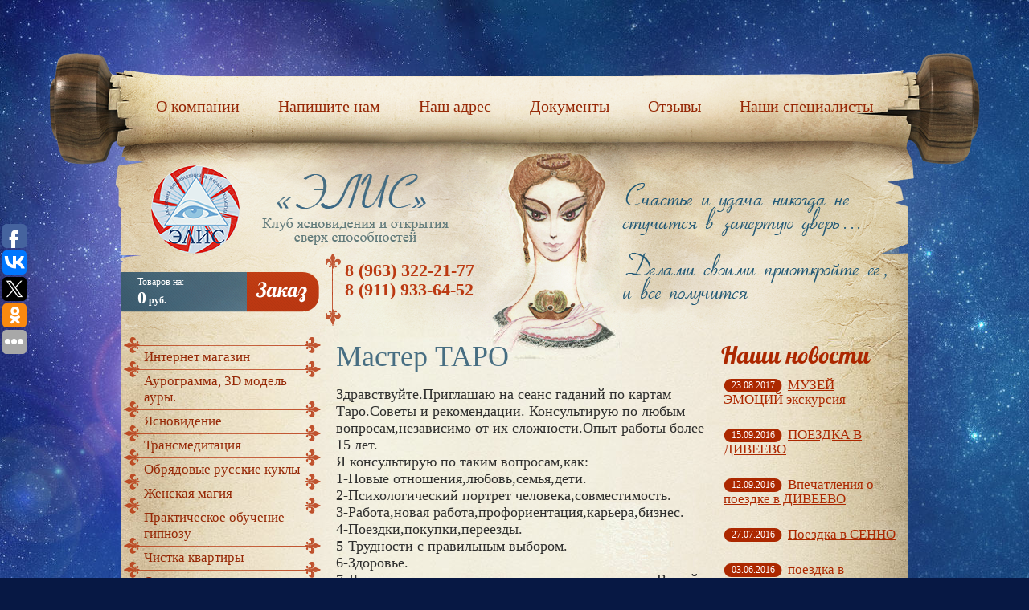

--- FILE ---
content_type: text/html; charset=utf-8
request_url: http://xn----btbbifasc4begupk2r.xn--p1ai/master-taro
body_size: 13989
content:
<!doctype html>
<!--[if lt IE 7]> <html class="no-js lt-ie9 lt-ie8 lt-ie7" lang="en"> <![endif]-->
<!--[if IE 7]>    <html class="no-js lt-ie9 lt-ie8" lang="en"> <![endif]-->
<!--[if IE 8]>    <html class="no-js lt-ie9" lang="en"> <![endif]-->
<!--[if gt IE 8]><!--> 
<html class="no-js" lang="en"> <!--<![endif]--><head>
<meta name="robots" content="all"/>
<meta http-equiv="Content-Type" content="text/html; charset=UTF-8" />
<meta name="description" content="Мастер ТАРО, обучение таро, ТАРО обучение, научиться ТАРО" />
<meta name="keywords" content="Мастер ТАРО, таро, обучение таро, карты таро обучение, обучение гаданию, школа таро обучение, таро обучение дистанционное,  таро, гадание таро, научиться гадать на ТАРО" />
<meta name="SKYPE_TOOLBAR" content="SKYPE_TOOLBAR_PARSER_COMPATIBLE" />
<title>Мастер ТАРО</title>
<link href="/t/v3/images/styles.css" rel="stylesheet" type="text/css" />
<script type="text/javascript" src="/t/v3/images/jquery-1.6.4.js"></script>

            <!-- 46b9544ffa2e5e73c3c971fe2ede35a5 -->
            <script src='/shared/s3/js/lang/ru.js'></script>
            <script src='/shared/s3/js/common.min.js'></script>
        <link rel='stylesheet' type='text/css' href='/shared/s3/css/calendar.css' /><link rel='stylesheet' type='text/css' href='/shared/highslide-4.1.13/highslide.min.css'/>
<script type='text/javascript' src='/shared/highslide-4.1.13/highslide.packed.js'></script>
<script type='text/javascript'>
hs.graphicsDir = '/shared/highslide-4.1.13/graphics/';
hs.outlineType = null;
hs.showCredits = false;
hs.lang={cssDirection:'ltr',loadingText:'Загрузка...',loadingTitle:'Кликните чтобы отменить',focusTitle:'Нажмите чтобы перенести вперёд',fullExpandTitle:'Увеличить',fullExpandText:'Полноэкранный',previousText:'Предыдущий',previousTitle:'Назад (стрелка влево)',nextText:'Далее',nextTitle:'Далее (стрелка вправо)',moveTitle:'Передвинуть',moveText:'Передвинуть',closeText:'Закрыть',closeTitle:'Закрыть (Esc)',resizeTitle:'Восстановить размер',playText:'Слайд-шоу',playTitle:'Слайд-шоу (пробел)',pauseText:'Пауза',pauseTitle:'Приостановить слайд-шоу (пробел)',number:'Изображение %1/%2',restoreTitle:'Нажмите чтобы посмотреть картинку, используйте мышь для перетаскивания. Используйте клавиши вперёд и назад'};</script>

<script src="/t/v3/images/modernizr-2.5.3.min.js"></script>

<script type="text/javascript"  src="/t/v3/images/no_cookies.js"></script>
<script type="text/javascript" src="/shared/s3/js/shop_pack_3.js"></script>
<script type="text/javascript" src="/t/v3/images/shop_easing.js"></script>


<link href="/t/v3/images/styles_shop.css" rel="stylesheet"  type="text/css" />



<script type="text/javascript">    
    hs.captionId   = 'the-caption';
    hs.outlineType = 'rounded-white';
    widgets.addOnloadEvent(function() {
        hs.preloadImages(5);
    });
</script>

</head>

<body>
<header class="site-header">
	<div class="site-header-in">
        <div class="site-logo"><a href="http://xn----btbbifasc4begupk2r.xn--p1ai"><img src="/t/v3/images/logo.png" alt="" /></a></div>
        <div class="site-logo2"><a href="http://xn----btbbifasc4begupk2r.xn--p1ai"><img src="/t/v3/images/logo2.png" alt="" /></a></div>
        <div class="site-slogan"><img src="/t/v3/images/slogan.png" alt="" /></div>
        <div class="phone">
        <p>8 (963) 322-21-77<br />
8 (911) 933-64-52</p>
        </div>
        <div id="cart">
        	<div class="zak"><a href="/magazin/cart"><img src="/t/v3/images/cart-a.png" alt=""></a></div>
            <div class="tov">Товаров на:</div>
            <div class="sum"><span id="cart_total">0</span> руб.</div>
            <div class="added-to-cart" id="shop-added">Добавлено в корзину</div>
        </div>
                <nav>
        	<ul class="menu-top">
            <li><a href="/" ><span>О компании</span></a></li><li><a href="/mailus" ><span>Напишите нам</span></a></li><li><a href="/address" ><span>Наш адрес</span></a></li><li><a href="/dokumenty" ><span>Документы</span></a></li><li><a href="/otzyvy" ><span>Отзывы</span></a></li><li><a href="/nashi-specialisty" ><span>Наши специалисты</span></a></li>            </ul>
        </nav>
            </div>
</header>
<div class="site-wrap">
	<div class="site-wrap-in">
    	<div class="site-wrap-in2">
            <div class="mainclear">
                <div class="maincontent">
                    <div class="bodycontent">
                        <h1>Мастер ТАРО</h1>
<div class="im_msg_text">Здравствуйте.Приглашаю на сеанс гаданий по картам Таро.Советы и рекомендации. Консультирую по любым вопросам,независимо от их сложности.Опыт работы более 15 лет.&nbsp;<br />Я консультирую по таким вопросам,как:&nbsp;<br />1-Новые отношения,любовь,семья,дети.&nbsp;<br />2-Психологический портрет человека,совместимость.&nbsp;<br />3-Работа,новая работа,профориентация,карьера,бизнес.&nbsp;<br />4-Поездки,покупки,переезды.&nbsp;<br />5-Трудности с правильным выбором.&nbsp;<br />6-Здоровье.&nbsp;<br />7-Диагностика магического вмешательства против Вашей воли.&nbsp;<br />8-Диагностика ауры и коррекция биополя.&nbsp;<br />9-Поиск пропавших людей.&nbsp;<br />Если Вы не увидели свой вопрос в этом списке, Вы можете задать мне его по телефону..&nbsp;<br />Для желающих научиться предсказывать самостоятельно-обучаю. Индивидуально или в малых группах(3-5 человек). Очно и дистанционно по скайпу,если нет возможности приехать.&nbsp;<br />Мира Вам и Вашему дому.</div>
<div class="wall_module" id="im_msg_media7586">
<div class="page_post_sized_thumbs  clear_fix"><a class="page_post_thumb_wrap  page_post_thumb_last_column page_post_thumb_last_row"><img class="page_post_thumb_sized_photo" height="300" src="https://pp.vk.me/c629108/v629108396/1575e/qqrGGINsmZQ.jpg" width="199" /></a></div>
</div>
<div class="im_msg_text"></div>
<p>&nbsp;</p>
<p lang="ru-RU"><span style="font-size: 11pt; font-family: arial,helvetica,sans-serif;">Мои способности имеют глубокие родовые корни, это</span></p>
<p lang="ru-RU"><span style="font-size: 11pt; font-family: arial,helvetica,sans-serif;">способности предсказания, исцеление молитвами, травами, наложением рук . В наше уникальное переходное время в новую Эпоху -Эру Водолея, недостаточно обладать только родовыми знаниями и способностями. Необходимо изучать новые прогрессивные системы знаний, Водолей любит все новое и прогресивное, нельзя в этом останавливаться! Изучать дополнительные смежные системы, потому что сейчас время Синтеза. Каждый процесс изучать, расстривать с разных сторон, разных систем, синтезировать имеющиеся навыки и действовать эффективно, быстро, многогранно, параллельно работая в разных плоскостях . Быть в полном смысле этого слова Мастером своего дела.</span></p>
<p lang="ru-RU"><span style="font-size: 11pt; font-family: arial,helvetica,sans-serif;">Нет предела Духовному Самосовершенствованию, это захватывающий творческий процесс!</span></p>
<p lang="ru-RU"><span style="font-size: 11pt; font-family: arial,helvetica,sans-serif;">Огромное внутреннее желание познать и раскрыть себя научиться управлять собой и своими способностями, стать профессионалом в своем деле, чтобы помогать людям, направили меня в разные духовные школы и к людям, достигшим мастерства в Духовной сфере.</span></p>
<p lang="ru-RU"><span style="font-size: 11pt; font-family: arial,helvetica,sans-serif;">&nbsp;</span></p>
<p lang="ru-RU"><span style="font-size: 11pt; font-family: arial,helvetica,sans-serif;"><strong>С 1989-1992год</strong> Обучалась Астрологии в школе Глобы П.П.</span></p>
<p lang="ru-RU"><span style="font-size: 11pt; font-family: arial,helvetica,sans-serif;">Парапсихологии, Режиму Контактера, Бионергетическому Целительству в Школе &laquo; Возрождение&raquo;</span></p>
<p lang="ru-RU"><span style="font-size: 11pt; font-family: arial,helvetica,sans-serif;"><strong>С 1993-1997год</strong> 4 ступени Рейки (4-я ступень Мастер Рейки) у Итальянских преподавателей</span></p>
<p lang="ru-RU"><span style="font-size: 11pt; font-family: arial,helvetica,sans-serif;">Обучалась в Индии Йоге и Тантре в Ашрамах Шри Ауробиндо и Ошо.</span></p>
<p lang="ru-RU"><span style="font-size: 11pt; font-family: arial,helvetica,sans-serif;">Экстрасенсорике и целительству у Джуны</span></p>
<p lang="ru-RU"><span style="font-size: 11pt; font-family: arial,helvetica,sans-serif;">Методам Самоисцеления у доктора Норбекова</span></p>
<p lang="ru-RU"><span style="font-size: 11pt; font-family: arial,helvetica,sans-serif;">Работа с кармой у Лазарева С.Н.</span></p>
<p lang="ru-RU"><span style="font-size: 11pt; font-family: arial,helvetica,sans-serif;">Таро, Магия Таро в школе &laquo;Атлантида&raquo; у Моносова Б.М.</span></p>
<p lang="ru-RU"><span style="font-size: 11pt; font-family: arial,helvetica,sans-serif;"><strong>2004 год</strong> Диплом Высшей Школы Классической Астрологии Специальность:</span></p>
<p lang="ru-RU"><span style="font-size: 11pt; font-family: arial,helvetica,sans-serif;">Астролог -Консультант, Преподаватель Астрологии</span></p>
<p lang="ru-RU"><span style="font-size: 11pt; font-family: arial,helvetica,sans-serif;"><strong>2006 год</strong> Сертификат Международной Академии Коучинга г. Москва</span></p>
<p lang="ru-RU"><span style="font-size: 11pt; font-family: arial,helvetica,sans-serif;">Инструктор - Преподаватель Алтайско &mdash; Тибетского метода йога-терапии : Йога -психотерапия - как техника омоложения.</span></p>
<p lang="ru-RU"><span style="font-size: 11pt; font-family: arial,helvetica,sans-serif;">Метод самоаутентичности. Хатха-Йога для коррекции позвоночника. Йога-данс терапия. Алтайская Йога. Даосская йога. Йога - Массаж.</span></p>
<p lang="ru-RU"><span style="font-size: 11pt; font-family: arial,helvetica,sans-serif;"><strong>С 1997года</strong> и по настоящее время продолжаю свое духовное совершенствование, работу с людьми и встречи с уникальными людьми нашей планеты!</span></p>
<p lang="ru-RU"><span style="font-size: 11pt; font-family: arial,helvetica,sans-serif;"><strong>2010 - 2012 год</strong> Сертификаты, выданные Аттестованным Преподавателем РАМН (Российская Ассоциация Народной Медицины), единственная с 1990 года официальная организация, проводящая проверку способностей целителей , экстрасенсов и т.д., обучение, повышение квалификации, выдачу сертификатов.</span></p>
<p lang="ru-RU"><span style="font-size: 11pt; font-family: arial,helvetica,sans-serif;">Сертификат Биоэнергетическое Целительство</span></p>
<p lang="ru-RU"><span style="font-size: 11pt; font-family: arial,helvetica,sans-serif;">Сертификат Ясновидение</span></p>
<p lang="ru-RU"><span style="font-size: 11pt; font-family: arial,helvetica,sans-serif;">Сертификат Магистр Таро</span></p>
<p lang="ru-RU"><span style="font-size: 11pt; font-family: arial,helvetica,sans-serif;">Сертификат Мастер Рейки (Линия Микао Усуи)</span></p>
<p lang="ru-RU"><span style="font-size: 11pt; font-family: arial,helvetica,sans-serif;">Сертификат Магия Атлантов (Работа с энергией Стихий)</span></p>
<p lang="ru-RU"><span style="font-size: 11pt; font-family: arial,helvetica,sans-serif;">&nbsp;</span></p>
<p lang="ru-RU"><span style="font-size: 11pt; font-family: arial,helvetica,sans-serif;"><strong>С 1997года - по настоящее время</strong> </span></p>
<p lang="ru-RU"><span style="font-size: 11pt; font-family: arial,helvetica,sans-serif;">Как Астролог, Нумеролог, Мастер Таро, Мастер Рейки, Парапсихолог и Ясновидящая занимаюсь:</span></p>
<p lang="ru-RU"><span style="font-size: 11pt; font-family: arial,helvetica,sans-serif;">&nbsp;</span></p>
<p lang="ru-RU"><span style="font-size: 11pt; font-family: arial,helvetica,sans-serif;">* Консультированием , диагностикой проблем и ситуаций, </span></p>
<p lang="ru-RU"><span style="font-size: 11pt; font-family: arial,helvetica,sans-serif;">* Прогнозированием в сфере личных и деловых взаимоотношений, развития бизнеса, раскрытия талантов и способностей ,здоровья.</span></p>
<p lang="ru-RU"><span style="font-size: 11pt; font-family: arial,helvetica,sans-serif;">* Составляю таро-астрологические-нумерологические индивидуальные прогнозы на год и др.временные периоды на все сферы жизни, в том числе в карьере, бизнесе.</span></p>
<p lang="ru-RU"><span style="font-size: 11pt; font-family: arial,helvetica,sans-serif;">&nbsp;</span></p>
<p lang="ru-RU"><span style="font-size: 11pt; font-family: arial,helvetica,sans-serif;">* При необходимости и с вашего согласия, провожу сеансы Рейки, Биоэнергетического Целительства, снимаю негативные воздействия с человека и/или ситуаций, создаю позитивные настрой и программы на будущее. Снятие негативных воздействий останавливает развитие болезней на физическом плане и/или способствует более скорому выздоровлению.</span></p>
<ul>
<li>
<p lang="ru-RU"><span style="font-size: 11pt; font-family: arial,helvetica,sans-serif;">Создаю Амулеты и Талисманы для защиты и помощи в &laquo;вашем вопросе&raquo;.</span></p>
</li>
</ul>
<p lang="ru-RU"><span style="font-size: 11pt; font-family: arial,helvetica,sans-serif;">*Веду Семинары и Обучение </span></p>
<p lang="ru-RU"><span style="font-size: 11pt; font-family: arial,helvetica,sans-serif;">Успешно окончившие обучение получают сертификат за подписью Аттестованного Преподавателя РАНМ</span></p>
<p lang="ru-RU"><span style="font-size: 11pt; font-family: arial,helvetica,sans-serif;">**Для Женщин - Женское Магическое Обаяние </span></p>
<p lang="ru-RU"><span style="font-size: 11pt; font-family: arial,helvetica,sans-serif;">Практики: Очарование Глаз Изиды, Туман Омоложения, Поцелуй Богов, Яблоко Обольщения, Плетка Фрейи- Властительница Чувств.</span></p>
<p lang="ru-RU"><span style="font-size: 11pt; font-family: arial,helvetica,sans-serif;">(Занятия дают снятие блоков и страхов, обучение правильной работе со своей сексуальной энергией, что решает многие проблемы от болезней женской сферы до правильного притяжения и выбора партнера или гармонизации отношений с уже имеющимся партнером)</span></p>
<p lang="ru-RU"><span style="font-size: 11pt; font-family: arial,helvetica,sans-serif;">** Обучение Ясновидению</span></p>
<p lang="ru-RU"><span style="font-size: 11pt; font-family: arial,helvetica,sans-serif;">** Диагностика и Предсказание на Хуваанак (на 41 камне)</span></p>
<p lang="ru-RU"><span style="font-size: 11pt; font-family: arial,helvetica,sans-serif;">**Консультирование и Диагностика с помощью Карт Таро.</span></p>
<p lang="ru-RU"><span style="font-size: 11pt; font-family: arial,helvetica,sans-serif;">** Рейки , Биоэнергетическое Целительство .</span></p>
<p lang="ru-RU"><span style="font-size: 11pt; font-family: arial,helvetica,sans-serif;">** Как работать с Ангелами, </span></p>
<p lang="ru-RU"><span style="font-size: 11pt; font-family: arial,helvetica,sans-serif;">** Психоэнергетические методы саморегуляции и защиты</span></p>
<p lang="ru-RU"><span style="font-size: 11pt; font-family: arial,helvetica,sans-serif;">**По Раскрытию ваших способностей и их безопасному применению в жизни во благо себе и окружающим людям</span></p>
<p lang="ru-RU"><span style="font-size: 11pt; font-family: arial,helvetica,sans-serif;">** Тантрическому (Эротическому) массажу персонально и для пар.</span></p>
<p lang="ru-RU"><span style="font-size: 11pt; font-family: arial,helvetica,sans-serif;">** Бизнес-Магия . Правильное создание Намерений(Желаний) и воплощение их в реальность</span></p>
<p lang="ru-RU"><span style="font-size: 11pt; font-family: arial,helvetica,sans-serif;">** Астрологии</span></p>
<p lang="ru-RU"><span style="font-size: 11pt; font-family: arial,helvetica,sans-serif;">**Различным (по выбору) энергетическим массажам: Стопа Будды, Кисточковый, Императорский, Атистрессовый, 4 стихий и другие.</span></p>
<p lang="ru-RU"><span style="font-size: 11pt; font-family: arial,helvetica,sans-serif;">** Семинары на различные темы на &laquo;Местах Силы&raquo; таких как Египет, Индия, Алтай и др.</span></p>
<p lang="ru-RU"><span style="font-size: 11pt; font-family: arial,helvetica,sans-serif;">** Алтайско- Тибетский Метод Йога - Терапии . </span></p>
<p lang="ru-RU"><span style="font-size: 11pt; font-family: arial,helvetica,sans-serif;">** Магия Атлантов (Работа с энергиями Стихий)</span></p>
<p lang="ru-RU"><span style="font-size: 11pt; font-family: arial,helvetica,sans-serif;">Обучение в группах и индивидуальное.</span></p>


</div>
                </div>
                <aside class="aside-left">
                	                    <nav>
                    	<ul class="menu-left">
                                                                                                            <li><a href="/magazin" >Интернет магазин</a>
                                                                                                                                                                                </li>
                                                                                                                                                        <li><a href="/aurogramma" >Аурограмма, 3D модель ауры.</a>
                                                                                                                                                                                </li>
                                                                                                                                                        <li><a href="/yasnovidenie" >Ясновидение</a>
                                                                                                                                                                                </li>
                                                                                                                                                        <li><a href="/tetta-meditaciya" >Трансмедитация</a>
                                                                                                                                                                                </li>
                                                                                                                                                        <li><a href="/obryadovye-russkie-kukly" >Обрядовые русские куклы</a>
                                                                                                                                                                                </li>
                                                                                                                                                        <li><a href="/zhenskaya-magiya" >Женская магия</a>
                                                                                                                                                                                </li>
                                                                                                                                                        <li><a href="/prakticheskoe-obuchenie-gipnozu" >Практическое обучение гипнозу</a>
                                                                                                                                                                                </li>
                                                                                                                                                        <li><a href="/chistka-kvartiry1" >Чистка квартиры</a>
                                                                                                                                                                                </li>
                                                                                                                                                        <li><a href="/ognennye-energii" >Огненные энергии</a>
                                                                                                                                                                                </li>
                                                                                                                                                        <li><a href="/ozdorovlenie-piyavkami.-starorusski" >Оздоровление пиявками. Старорусский метод.</a>
                                                                                                                                                                                </li>
                                                                                                                                                        <li><a href="/kursy-razvitiya-ezotericheskih-spos" >Развитие сверх-способностей</a>
                                                                                                                                                                                </li>
                                                                                                                                                        <li><a href="/kursy-massazha" >Курсы массажа</a>
                                                                                                                                                                                </li>
                                                                                                                                                        <li><a href="/kosmoenergeticheskoe-yasnovidenie" >Космоэнергетическое ясновидение</a>
                                                                                                                                                                                </li>
                                                                                                                                                        <li><a href="/upravlenie-snovideniyami." >Управление сновидениями.</a>
                                                                                                                                                                                </li>
                                                                                                                                                        <li><a href="/art-terapiya" >Арт-терапия</a>
                                                                                                                                                                                </li>
                                                                                                                                                        <li><a href="/vyezdnye-seminary" >Выездные семинары</a>
                                                                                                                                                                                </li>
                                                                                                                                                        <li><a href="/taro.-konsultaciya" >Таро. Консультация</a>
                                                                                                                                                                                <ul>
                                                                                                                    <li><a href="/vvodnyy-urok-po-programme-taro-ery" >Вводный Урок по программе "ТАРО"</a>
                                                                                                                                                                                </li>
                                                                                                                                                        <li><a href="/programma-obuchayuschego-sertifikac" >Программа обучающего сертификационного курса "ТАРО"</a>
                                                                                                                                                                                </li>
                                                                                                                                                        <li><a href="/vidy-konsultacii--s-pomoschyu-kart-" >Виды консультации  с помощью карт  ТАРО</a>
                                                                                                                                                                                </li>
                                                                                                                                                        <li><a href="/master-taro" >Мастер ТАРО</a>
                                                                                                                                                                                </li>
                                                                            </ul></li>
                                                                                                                                                        <li><a href="/krug-reyki" >Круг Рейки</a>
                                                                                                                                                                                </li>
                                                                                                                                                        <li><a href="/astrologiya.-konsultaciya-i-obuchen" >Астрология. Консультация и обучение. Индивидуальный гороскоп.</a>
                                                                                                                                                                                </li>
                                                                                                                                                        <li><a href="/stati" >Статьи</a>
                                                                                                                                                                                </li>
                                                                                                                                                        <li><a href="/stati-i-materialy" >Статьи, практический материал.</a>
                                                                                                                                                                                </li>
                                                                                                                                                        <li><a href="/meditacii" >Трансмедитация для женщины</a>
                                                                                                                                                                                </li>
                                                                                                                                                        <li><a href="/energiya-lemuriycev" >Энергии лемурийцев</a>
                                                                                                                                                                                </li>
                                                                                                                                                        <li><a href="/energii-atlantov" >Энергии атлантов</a>
                                                                                                                                                                                </li>
                                                                                                                                                        <li><a href="/forma" >Форма</a>
                                                                                                                                                                                </li>
                                                                                                                                                        <li><a href="/otlivka-voskom" >Отливка воском</a>
                                                                                                                                                                                </li>
                                                                                                                                                        <li><a href="/obuchenie-1" >ОБУЧЕНИЕ</a>
                                                                                                                                                                                </li>
                                                                                                                                                        <li><a href="/svechnaya-magia" >Свечная магия</a>
                                                                                                                                                                                </li>
                                                                                                                                                        <li><a href="/otchitka-roda" >Отчитка РОДА</a>
                                                                                                                                                                                </li>
                                                                                                                                                        <li><a href="/ekstrosensorika" >Экстросенсорика</a>
                                                                                                                                                                                </li>
                                                                                                                                                        <li><a href="/obucheniye-ekstrosensorike-1" >Обучение экстросенсорике</a>
                                                                                                                                                                                </li>
                                                                                                                                                        <li><a href="/yasnovideniye" >ясновидение</a>
                                                                                                                                                                                </li>
                                                                                                                                                        <li><a href="/silovyye-zashchity" >силовые защиты</a>
                                                                                                                                                                                </li>
                                                                                                                                                        <li><a href="/silovyye-zashchity-bolshe-energii-silneye-zashchitnaya-stena" >Силовые защиты. Больше энергии – сильнее защитная стена</a>
                                                                                                                                                                                </li>
                                                                                                                                                        <li><a href="/bioenergetika" >биоэнергетика</a>
                                                                                                         </li></ul>
                                             </nav>
                                                            <nav>
                    	<ul class="shop-folders">
                                                                                                            <li><a href="/magazin/folder/1086988001"><span>МАГИЧЕСКИЕ СВЕЧИ</span></a>
                                                                                                                                                                        </li>
                                                                                                                                                <li><a href="/magazin/folder/1086988201"><span>Обрядовые русские куклы</span></a>
                                                                                                                                                                        </li>
                                                                                                                                                <li><a href="/magazin/folder/audiomeditatsii"><span>Аудиомедитации</span></a>
                                                                                                         </li></ul>
                                             </nav>
                                                                                <article>
                    	<h2 class="edit-block-title">Акции</h2>
                        <div class="edit-block-body">
                        <p><em><span style="font-family: arial,helvetica,sans-serif;"><strong><span style="font-size: 12pt;">Скидка на обучение Ясновидению всю зиму, на все ступени!</span></strong></span></em></p>

<p><em><span style="font-family: arial,helvetica,sans-serif;"><strong><span style="font-size: 12pt;">Скидка&nbsp; на Аурограмму 30% ежегодно с 1 по31 декабря!!!</span></strong></span></em></p>

<p><em><span style="font-family: arial,helvetica,sans-serif;"><strong><span style="font-size: 12pt;">Медитации по средам, пробное занятие со скидкой 50%, звоните!</span></strong></span></em></p>
                        </div>
                    </article>
                                        <article>
                    	<h2 class="edit-block-title">Мастер-классы</h2>
                        <div class="edit-block-body">
                        <p><span style="font-family: arial,helvetica,sans-serif;"><em><span style="font-size: 12pt;">1. Приглашаем всех желающих приобрести магические свечи, свечи из пчелного воска, рунные&nbsp; и травяные свечи. Каждая свеча запрограмированна на решение ваших проблем и очищение. Спросите у консультанта, как магическая свеча&nbsp; подойдет Вам. Свечи отливаем сами, с соблюдение всех правил огненой магии!</span></em></span></p>

<p><span style="font-family: arial,helvetica,sans-serif;"><em><span style="font-size: 12pt;">2. Приглашаем всех желающих на семинар <strong>&quot;Биоэнергетика&quot;</strong>. Разные способы энергетической защиты, самоочищение. Основы медитации и целительства.</span></em></span></p>

<p><span style="font-family: arial,helvetica,sans-serif;"><em><span style="font-size: 12pt;">3. Приглашаем всех желающих на семинар <strong>&quot;Женское магическое обаяние&quot;.</strong> Пробудить в себе женскую энергию, овладеть секретами красоты и молодости!</span></em></span></p>

<p><span style="font-family: arial,helvetica,sans-serif;"><em><span style="font-size: 12pt;">4. Ждем Вас на&nbsp; еженедельных медитатитивных занятиях. Как результат &ndash; психологическая помощь, гармонизация внутренего состояния человека, управления своим телом через медитацию, конкретные советы по решению проблемы, раскрытие творческих способностей и активного воображения, творческий процесс снижает напряжение, ведущее к неврозу. А также увидеть все это в изображении 3D модели Вашего энергоинформационного поля.</span></em></span></p>
                        </div>
                    </article>
                                                        </aside>
                <aside class="aside-right">
                	                    <section class="news-body">
                    <h2 class="news-name">Наши новости</h2>
                                                <article class="news-wrap">
                        <time class="news-date" datetime="2017-08-23 21:28:51">23.08.2017</time>
                        <h3 class="news-title"><a href="/news/news_post/muzey-emotsiy-ekskursiya">МУЗЕЙ ЭМОЦИЙ экскурсия</a></h3>
                        <div class="news-note"></div>
                        </article>
                                                <article class="news-wrap">
                        <time class="news-date" datetime="2016-09-15 05:08:00">15.09.2016</time>
                        <h3 class="news-title"><a href="/news/news_post/poyezdka-v-diveyevo">ПОЕЗДКА В ДИВЕЕВО</a></h3>
                        <div class="news-note"></div>
                        </article>
                                                <article class="news-wrap">
                        <time class="news-date" datetime="2016-09-12 02:22:00">12.09.2016</time>
                        <h3 class="news-title"><a href="/news/news_post/vpechatleniya-o-poyezdke-v-diveyevo">Впечатления о поездке в ДИВЕЕВО</a></h3>
                        <div class="news-note"></div>
                        </article>
                                                <article class="news-wrap">
                        <time class="news-date" datetime="2016-07-27 10:08:00">27.07.2016</time>
                        <h3 class="news-title"><a href="/news/news_post/poyezdka-v-senno">Поездка в СЕННО</a></h3>
                        <div class="news-note"></div>
                        </article>
                                                <article class="news-wrap">
                        <time class="news-date" datetime="2016-06-03 16:05:00">03.06.2016</time>
                        <h3 class="news-title"><a href="/news/news_post/poyezdka-v-tikhvin-21-maya-2016g-1">поездка в ТИХВИН 21 мая 2016г.</a></h3>
                        <div class="news-note"></div>
                        </article>
                                            </section>
                                        <div class="link-right"><a href="/stati">Статьи</a></div>
                                        <div class="vote-tit">Опрос</div>
                    <div class="vote-text">
                    

<div style="padding:0 0 6px; color:#302d27;">Для чего Вы хотите обучиться ясновидению?</div>


<form action="/master-taro" method="post">

<input type="hidden" name="return" value="1">
<input type="hidden" name="vote_id" value="630401">
<input style="display:none;" type="text" name="text" value="">
<input name="answer[]" type="radio" value="2529601"> Любопытство<br>
<input name="answer[]" type="radio" value="2529801"> Хочу развить  способности<br>
<input name="answer[]" type="radio" value="2530001"> Я не знаю что такое ясновидение<br>
<div style="padding:16px 0 4px;">
Другой вариант ответа?
</div>
<input name="alt_answer" type="text" size="15" value="" class="vote-pole"><br>
<input type="submit" value="" class="vote-but">

<re-captcha data-captcha="recaptcha"
     data-name="captcha"
     data-sitekey="6LcOAacUAAAAAI2fjf6MiiAA8fkOjVmO6-kZYs8S"
     data-lang="ru"
     data-rsize="invisible"
     data-type="image"
     data-theme="light"></re-captcha></form>



                    </div>
                                        <div class="informer"><script type="text/javascript" src="//vk.com/js/api/openapi.js?121"></script>

<!-- VK Widget -->
<div id="vk_groups"></div>
<script type="text/javascript">
VK.Widgets.Group("vk_groups", {mode: 0, width: "210", height: "350", color1: 'FEFFFC', color2: '2B587A', color3: 'C50808'}, 18360088);
</script>
www.el-dent.ru</div>
                    <div class="clock1">
                    <object height="150" width="150" codebase="http://download.macromedia.com/pub/shockwave/cabs/flash/swflash.cab#version=6,0,40,0" classid="clsid:d27cdb6e-ae6d-11cf-96b8-444553540000">
<param name="wmode" value="transparent" />
<param name="src" value="http://flashbase.oml.ru/f/clock_7.swf" /><embed height="150" width="150" src="http://flashbase.oml.ru/f/clock_7.swf" wmode="transparent" type="application/x-shockwave-flash"></embed>
</object>
                    </div>
                </aside>
            </div>
        </div>
	</div>
</div>
<div class="clear"></div>
<footer class="site-footer">
    <div class="site-footer-in">
    	    	<ul class="menu-bottom"> 
        <li><a href="/" >О компании</a></li><li><a href="/mailus" >Напишите нам</a></li><li><a href="/address" >Наш адрес</a></li><li><a href="/dokumenty" >Документы</a></li><li><a href="/otzyvy" >Отзывы</a></li><li><a href="/nashi-specialisty" >Наши специалисты</a></li>        </ul>
                <div class="site-copyright">
        <div class="site-name-bottom">
        Copyright &copy; 2012 - 2026 Иванова Елена Николаевна
        </div>
        <span style='font-size:14px;' class='copyright'><!--noindex--><span style="text-decoration:underline; cursor: pointer;" onclick="javascript:window.open('https://megagr'+'oup.ru/?utm_referrer='+location.hostname)" class="copyright">Разработка сайтов Мегагрупп</span><!--/noindex--></span>
        </div>
        <div class="site-counters"><!-- Yandex.Metrika informer --> <a href="https://metrika.yandex.ru/stat/?id=37751490&amp;from=informer" target="_blank" rel="nofollow"><img src="https://informer.yandex.ru/informer/37751490/3_1_FFFFFFFF_EFEFEFFF_0_pageviews" style="width:88px; height:31px; border:0;" alt="Яндекс.Метрика" title="Яндекс.Метрика: данные за сегодня (просмотры, визиты и уникальные посетители)" onclick="try{Ya.Metrika.informer({i:this,id:37751490,lang:'ru'});return false}catch(e){}" /></a> <!-- /Yandex.Metrika informer --> <!-- Yandex.Metrika counter --> 
<script type="text/javascript"> (function (d, w, c) { (w[c] = w[c] || []).push(function() { try { w.yaCounter37751490 = new Ya.Metrika({ id:37751490, clickmap:true, trackLinks:true, accurateTrackBounce:true, webvisor:true, trackHash:true }); } catch(e) { } }); var n = d.getElementsByTagName("script")[0], s = d.createElement("script"), f = function () { n.parentNode.insertBefore(s, n); }; s.type = "text/javascript"; s.async = true; s.src = "https://mc.yandex.ru/metrika/watch.js"; if (w.opera == "[object Opera]") { d.addEventListener("DOMContentLoaded", f, false); } else { f(); } })(document, window, "yandex_metrika_callbacks"); </script> <noscript><div><img src="https://mc.yandex.ru/watch/37751490" style="position:absolute; left:-9999px;" alt="" /></div></noscript> <!-- /Yandex.Metrika counter --><!--LiveInternet counter--><script type="text/javascript"><!--
document.write("<a href='http://www.liveinternet.ru/click' "+
"target=_blank><img src='//counter.yadro.ru/hit?t57.3;r"+
escape(document.referrer)+((typeof(screen)=="undefined")?"":
";s"+screen.width+"*"+screen.height+"*"+(screen.colorDepth?
screen.colorDepth:screen.pixelDepth))+";u"+escape(document.URL)+
";"+Math.random()+
"' alt='' title='LiveInternet' "+
"border='0' width='88' height='31'><\/a>")
//--></script><!--/LiveInternet-->


<!-- Rating@Mail.ru counter -->
<script type="text/javascript">//<![CDATA[
var a='',js=10;try{a+=';r='+escape(document.referrer);}catch(e){}try{a+=';j='+navigator.javaEnabled();js=11;}catch(e){}
try{s=screen;a+=';s='+s.width+'*'+s.height;a+=';d='+(s.colorDepth?s.colorDepth:s.pixelDepth);js=12;}catch(e){}
try{if(typeof((new Array).push('t'))==="number")js=13;}catch(e){}
try{document.write('<a href="http://top.mail.ru/jump?from=2269326">'+
'<img src="http://d0.ca.b2.a2.top.mail.ru/counter?id=2269326;t=68;js='+js+a+';rand='+Math.random()+
'" alt="Рейтинг@Mail.ru" style="border:0;" height="31" width="38" \/><\/a>');}catch(e){}//]]></script>
<noscript><p><a href="http://top.mail.ru/jump?from=2269326">
<img src="http://d0.ca.b2.a2.top.mail.ru/counter?js=na;id=2269326;t=68" 
style="border:0;" height="31" width="38" alt="Рейтинг@Mail.ru" /></a></p></noscript>
<!-- //Rating@Mail.ru counter -->
+++++++++++++++++++++++

<script type="text/javascript">(function(w,doc) {
if (!w.__utlWdgt ) {
    w.__utlWdgt = true;
    var d = doc, s = d.createElement('script'), g = 'getElementsByTagName';
    s.type = 'text/javascript'; s.charset='UTF-8'; s.async = true;
    s.src = ('https:' == w.location.protocol ? 'https' : 'http')  + '://w.uptolike.com/widgets/v1/uptolike.js';
    var h=d[g]('body')[0];
    h.appendChild(s);
}})(window,document);
</script>
<div data-background-alpha="0.0" data-buttons-color="#FFFFFF" data-counter-background-color="#ffffff" data-share-counter-size="12" data-top-button="false" data-share-counter-type="common" data-share-style="1" data-mode="share" data-like-text-enable="false" data-mobile-view="true" data-icon-color="#ffffff" data-orientation="fixed-left" data-text-color="#000000" data-share-shape="round-rectangle" data-sn-ids="fb.vk.tw.ok." data-share-size="30" data-background-color="#ffffff" data-preview-mobile="false" data-mobile-sn-ids="fb.vk.tw.wh.ok.vb." data-pid="1611091" data-counter-background-alpha="1.0" data-following-enable="false" data-exclude-show-more="false" data-selection-enable="true" class="uptolike-buttons" ></div>
<!--__INFO2026-01-23 00:49:17INFO__-->
</div>
    </div>
</footer>
<!-- j.e. -->

<!-- assets.bottom -->
<!-- </noscript></script></style> -->
<script src="/my/s3/js/site.min.js?1769082895" ></script>
<script src="/my/s3/js/site/defender.min.js?1769082895" ></script>
<script src="https://cp.onicon.ru/loader/554903ef286688c5478b4571.js" data-auto async></script>
<script >/*<![CDATA[*/
var megacounter_key="ee9edc6b32d34ed6ddbbb81d0702c2bd";
(function(d){
    var s = d.createElement("script");
    s.src = "//counter.megagroup.ru/loader.js?"+new Date().getTime();
    s.async = true;
    d.getElementsByTagName("head")[0].appendChild(s);
})(document);
/*]]>*/</script>
<script >/*<![CDATA[*/
$ite.start({"sid":453314,"vid":454493,"aid":493512,"stid":4,"cp":21,"active":true,"domain":"xn----btbbifasc4begupk2r.xn--p1ai","lang":"ru","trusted":false,"debug":false,"captcha":3});
/*]]>*/</script>
<!-- /assets.bottom -->
</body>
</html>

--- FILE ---
content_type: text/css
request_url: http://xn----btbbifasc4begupk2r.xn--p1ai/t/v3/images/styles.css
body_size: 4227
content:
@charset "utf-8";
/* CSS Document */
							
article, aside, details, figcaption, figure, footer, header, hgroup, nav, section { display: block; }
audio, canvas, video 															  { display: inline-block; }
.lt-ie8 audio, .lt-ie8 canvas, .lt-ie8 video									  { display:inline; min-height:0}
audio:not([controls]) 															  { display: none; }
[hidden] 																		  { display: none; }

html, body, div, span, h1, h2, h3, h4, h5, h6, p, em, strong, sub, sup, b, u, i, ol, ul, li, form, label, tfoot, article, aside, canvas, details, figcaption, figure, footer, header, hgroup, menu, nav, section, summary, time, mark, audio, video {
			margin: 0;
			padding: 0;
			border: 0;
			outline: 0;
			background: transparent;
			font-size: 100%;
}

img { padding: 0; border: 0; outline: 0; background: transparent; font-size: 100%}

html 						{ font-size: 100%; overflow-y: scroll; }
html, button, input, select, textarea { font-family: sans-serif; color: #222; }
body 						{ margin: 0; line-height: 1.25; text-align:left; color:#2e2e2d; font:normal 18px "Times New Roman", Times, serif; background:#071844 url(bg-body.jpg) center top no-repeat fixed; background-size:2498px 2000px;}

a 							{ color: #ac2800;  margin: 0; padding: 0; font-size: 100%; background: transparent; text-decoration:underline; outline-style:none;}
a:hover 					{ color: #ac2800; text-decoration:none }
a:hover, a:active 			{ outline: 0;}
hr 							{ display: block; height: 1px; border: 0; border-top: 1px solid #333; margin: 1em 0; padding: 0; }
abbr[title] 				{ border-bottom: 1px dotted; }
b, strong 					{ font-weight: bold; }
dfn 						{ font-style: italic; }
ins							{ background: #ff9; color: #000; text-decoration: none; }
mark 						{ background: #ff0; color: #000; font-style: italic; font-weight: bold; }
pre, code, kbd, samp 		{ font-family: monospace, serif; font-size: 1em; }
pre 						{ white-space: pre; white-space: pre-wrap;}

q 							{ quotes: none; }
q:before, q:after 			{ content: ""; content: none; }
small 						{ font-size: 85%; }
sub, sup 					{ font-size: 75%; line-height: 0; position: relative; vertical-align: baseline; }
sup 						{ top: -0.5em; }
sub 						{ bottom: -0.25em; }

p, pre, blockquote, dl      { margin: 1em 0;}

ul, ol						{ margin: 1em 0; padding: 0 0 0 40px; }
dd 							{ margin: 0 0 0 40px; }
nav ul, nav ol				{ list-style: none; list-style-image: none; margin: 0; padding: 0; }

svg:not(:root) 				{ overflow: hidden; }
figure 						{ margin: 0; }

form						{ margin: 0; }

label 						{ cursor: pointer; }
legend						{ border: 0; padding: 0; white-space: normal; }
.lt-ie8 legend 				{ margin-left:7px}
button, input, select, textarea { font-size: 100%; margin: 0; vertical-align: baseline; }
.lt-ie8 button, input, select, textarea{ vertical-align: middle;} 
button, input { line-height: normal; }
button, input[type="button"], input[type="reset"], input[type="submit"] { cursor: pointer; }
.lt-ie8 button, input[type="button"], input[type="reset"], input[type="submit"]{ overflow:visible;}
button[disabled], input[disabled] { cursor: default; }
input[type="checkbox"], input[type="radio"] { box-sizing: border-box; padding: 0;}
.lt-ie8 input[type="checkbox"], input[type="radio"] { width: 13px; height: 13px;}
textarea { overflow: auto; vertical-align: top; resize: vertical; }

@font-face {
    font-family: 'Lobster';
    src: url('lobster-webfont.eot');
    src: url('lobster-webfont.eot?#iefix') format('embedded-opentype'),
         url('lobster-webfont.woff') format('woff'),
         url('lobster-webfont.ttf') format('truetype'),
         url('lobster-webfont.svg#lobster-webfont') format('svg');
    font-weight: normal;
    font-style: normal;
}

h1 { color:#476e82; font:normal 36px "Times New Roman", Times, serif; margin:0; padding:0 0 16px;}
h2,h3,h4,h5,h6 { font-family:"Times New Roman", Times, serif; color:#38596e; font-weight:normal; font-style:normal;}
h2 { font-size: 30px; margin: .83em 0;}
h3 { font-size: 28px; margin: 1.0em 0;}
h4 { font-size: 26px; margin: 1.33em 0;}
h5 { font-size: 24px; margin: 1.5em 0;}
h6 { font-size: 22px; margin: 1.67em 0;}

html, body { margin:0; padding:0; position:relative; height:100%; min-width:980px;}

.site-path { color:#000; font:normal 10px Tahoma, Geneva, sans-serif; padding:0 0 8px;}
.site-path a { color:#612901; text-decoration:underline;}
.site-path a:hover {color:#612901; text-decoration:none;}

a img { border-color:#000;}
.thumb { color:#000;}
.YMaps { color:#000;}

.clear {clear:both; font-size:0; line-height:0;}


/* header
-------------------------------*/

.site-header {
	height:410px;
	max-width:1174px;
	margin:0 auto;
	background:url(top-pic1.png) center top no-repeat;
	background-size:1174px 410px;
}
.site-header p { margin:0;}
.site-header a img { border:none;}

.site-header-in { width:980px; height:410px; margin:0 auto; position:relative;}

.site-logo { position:absolute; top:206px; left:24px;}
.site-logo2 { position:absolute; top:206px; left:170px;}
.site-slogan { position:absolute; top:227px; right:25px;}

.menu-top { margin:0; padding:116px 0 0 0; text-align:center; list-style:none; font:normal 20px/20px "Times New Roman", Times, serif;}
.menu-top li { display:inline-block; vertical-align:top; *display:inline; *zoom:1; margin:0 -10px;}
.menu-top li a { display:block; color:#962806; text-decoration:none; padding-right:34px; cursor:pointer;}
.menu-top li a span { display:block; padding:6px 0 0 34px; height:27px;}
.menu-top li a:hover { color:#fff; text-decoration:none; background:url(tmenu-r.png) right top no-repeat;}
.menu-top li a:hover span { background:url(tmenu-l.png) left top no-repeat;}

.phone {
	width:184px; height:81px;
	position:absolute; top:316px; left:255px;
	padding:9px 0 0 24px;
	background:url(bg-tel.png) left top no-repeat;
	overflow:hidden;
	color:#bb3a12;
	font:bold 22px/24px "Times New Roman", Times, serif;
}
.phone a { color:#bb3a12; text-decoration:underline;}
.phone a:hover { color:#bb3a12; text-decoration:none;}

#cart {
	width:226px; height:50px;
	position:absolute; top:339px; left:0;
	background:url(bg-cor.png) left top no-repeat;
	padding:0 0 0 21px;
	color:#fff;
	font:normal 12px "Times New Roman", Times, serif;
}
#cart a { color:#0b0b0b; text-decoration:underline;}
#cart a:hover { color:#0b0b0b; text-decoration:none;}
.tov { padding:5px 0 0 0;}
.sum { font-weight:bold;}
.zak { float:right;}
#cart_total { font-size:22px; line-height:24px;} 


/* content
-------------------------------*/

.site-wrap { width:980px; margin:0 auto; background:url(bg-cen.jpg) left 90px repeat-y; background-size:979px 270px;}
.site-wrap-in { background:url(top-pic2.jpg) left top no-repeat; background-size:979px 329px;}
.site-wrap-in2 { background:url(bot-pic2.jpg) left bottom no-repeat; background-size:979px 197px;}

.mainclear { 
	height:1%; 
	width:100%; 
	position:relative;
}
.mainclear:after { 
	content:"."; 
	display:block; 
	clear:both; 
	height:0; 
	visibility:hidden;
}
.maincontent { 
	width:100%; 
	float:left; 
	overflow:hidden;
}
.bodycontent { 
	margin:0 233px 0 252px; 
	padding:13px 20px 30px 16px; 
	min-height:0;
}

/* left column
--------------------------------------------*/
.aside-left { 
	width:248px;
	padding-left:4px;
	float:left; 
	margin-left:-100%;
	position:relative;
	min-height:800px;
}

/* right column
--------------------------------------------*/
.aside-right { 
	width:233px; 
	float:left; 
	margin-left:-233px; 
	position:relative;
	padding-bottom:30px;
}

/* sidebar
-------------------------------*/

.menu-left { margin:10px 0 0; padding:20px 0 17px; list-style:none; width:245px; font:normal 17px "Times New Roman", Times, serif; background:url(lmenu-li.png) left top no-repeat;}
.menu-left > li { padding:0 22px 15px 25px; background:url(lmenu-li.png) left bottom no-repeat; margin-top:-5px; font-size:0; line-height:0;}
.menu-left > li > a { color:#962806; text-decoration:none; font-size:17px; line-height:normal;}
.menu-left > li > a:hover { color:#962806; text-decoration:underline;}

.menu-left li ul { margin:0; padding:4px 8px 4px 20px; list-style:none;}
.menu-left li ul li { padding:1px 0; font-size:0; line-height:0;}
.menu-left li ul li a { color:#962806; text-decoration:none; font-size:16px; line-height:normal;}
.menu-left li ul li a:hover { color:#962806; text-decoration:underline;}

.menu-left li ul ul { padding:0 0 0 20px;}


.shop-folders { margin:0; padding:0 0 26px; list-style:none; width:245px; font:normal 17px "Times New Roman", Times, serif;}
.shop-folders > li { padding-bottom:1px; font-size:0; line-height:0;}
.shop-folders > li > a { display:block; color:#fff; text-decoration:none; width:223px; padding:0 11px; cursor:pointer; background:url(kateg-a.png) left no-repeat; font-size:17px; line-height:normal;}
.shop-folders > li > a > span { display:block; padding:4px 6px 5px 14px; background:#a82600;
	-moz-border-radius:14px;
	-webkit-border-radius:14px;
	-khtml-border-radius:14px; 
	border-radius:14px;
	behavior:url(/d/454493/t/images/pie.htc);
	position:relative;
}
.shop-folders > li > a:hover { color:#fff; text-decoration:none; background:url(kateg-a-h.png) left no-repeat;}
.shop-folders > li > a:hover > span { background:#38596d;
	-moz-border-radius:14px;
	-webkit-border-radius:14px;
	-khtml-border-radius:14px; 
	border-radius:14px;
	behavior:url(/d/454493/t/images/pie.htc);
	position:relative;
}

.shop-folders li ul { margin:0; padding:0 8px 2px 35px; list-style:none;}
.shop-folders li ul li { font-size:0; line-height:0;}
.shop-folders li ul li a { color:#b73710; text-decoration:none; font-size:16px; line-height:normal;}
.shop-folders li ul li a:hover { color:#b73710; text-decoration:underline;}

.shop-folders li ul ul { padding:0 0 0 24px;}

.edit-block-title {
	width:202px;
	color:#ac2800;
	font:normal 30px/28px Lobster, Georgia, "Times New Roman", Times, serif;
	padding:0 18px 17px 25px; margin:0;
	background:url(block-tit.png) left bottom no-repeat;
}
.edit-block-body {
	width:205px;
	color:#444038;
	font:normal 18px/18px "Times New Roman", Times, serif;
	padding:3px 0 28px 25px;
}

.news-name { 
	color:#ac2800; 
	font:normal 30px Lobster, Georgia, "Times New Roman", Times, serif;
	padding:14px 0 10px; margin:0;
}
.news-wrap { width:214px; color:#373737; font:normal 15px "Times New Roman", Times, serif; padding:0 0 0 3px;}
.news-wrap a {color:#ac2800; text-decoration:underline;}
.news-wrap a:hover { color:#ac2800; text-decoration:none;}
.news-wrap p { margin:0;}

.news-date { display:block; width:73px; height:16px; color:#fff; font-size:12px; padding:1px 0 0; background:url(date.png) left top no-repeat; text-align:center; float:left; margin:1px 7px 0 0;}
.news-title { font:normal 17px/18px "Times New Roman", Times, serif; margin:0;}
.news-note { padding:6px 0 20px; clear:both; line-height:15px;}

.news-body { padding-bottom:30px;}

.link-right {
	width:202px; height:59px;
	background:url(link-right.png) left top no-repeat;
	padding:5px 0 0 30px;
	font:normal 30px Lobster, Georgia, "Times New Roman", Times, serif;
}
.link-right a { color:#fff; text-decoration:none;}
.link-right a:hover { color:#fff; text-decoration:none;}

.vote-tit {
	font:normal 30px Lobster, Georgia, "Times New Roman", Times, serif;
	color:#b83a12;
	padding:18px 0 10px 3px;
}
.vote-text { width:212px; padding:0 0 0 3px; color:#4a4844; font:normal 18px "Times New Roman", Times, serif;}
.vote-text input[type=radio] { margin:0 0 3px;}
.vote-but { background:url(vote-but.png) left top no-repeat; padding:0; margin:18px 0 0 13px; cursor:pointer; border:none; width:165px; height:30px;}
.vote-pole { padding:0; margin:0; border:1px solid #695048; background:#fff; width:198px; height:20px; outline-style:none;}

.informer { width:224px; text-align:center; padding:24px 0 20px 4px; font:normal 12px Arial, Helvetica, sans-serif;}
.clock1 {
	width:176px; height:232px;
	background:url(bg-clock.png) left top no-repeat;
	padding:76px 0 0 21px; margin:0 0 0 12px;
}


/* footer
-------------------------------*/

.site-footer {
	height:202px;
	max-width:1174px;
	margin:0 auto;
	background:url(bot-pic1.png) center top no-repeat;
	background-size:1174px 202px;
}
.site-footer p { margin:0;}

.site-footer-in {
	height:202px;
	width:980px;
	margin:0 auto;
	position:relative;
}

.menu-bottom { margin:0; padding:30px 0 0 0; text-align:center; list-style:none; font:normal 12px "Times New Roman", Times, serif;}
.menu-bottom li { display:inline; padding:0 14px;}
.menu-bottom li a { color:#212121; text-decoration:none;}
.menu-bottom li a:hover { color:#212121; text-decoration:underline;}

.site-counters {
	width:300px; height:50px;
	text-align:right;
	position:absolute; top:72px; right:229px;
	color:#212121;
	font:normal 12px Arial, Helvetica, sans-serif;
}

.site-copyright {
	width:310px; height:56px;
	color:#181818;
	font:normal 12px "Times New Roman", Times, serif;
	position:absolute; top:70px; left:60px;
}
.site-copyright span.copyright { font-size:12px !important;}
.site-copyright a { color:#181818; text-decoration:underline;}
.site-copyright a:hover { color:#181818; text-decoration:none;}
.site-name-bottom { padding-bottom:7px;}



/* tables */

table.table0 { border-collapse:collapse;}
table.table0 td { padding:5px; border: none}


table.table1 { border-collapse:collapse;}
table.table1 td { padding:5px; border: 1px solid #1a2a34;}


table.table2 { border-collapse:collapse;}
table.table2 td { padding:5px; border: 1px solid #1a2a34;}
table.table2 th { padding:8px 5px; border: 1px solid #f4f2e3; background-color:#38596d; color:#fff; text-align:left;}

/* GALLERY */

table.gallery {border-spacing:10px; border-collapse:separate;}
table.gallery td {background-color:#ebe8d1; text-align:center; padding:15px;}
table.gallery td img {}

/* j.e. */

--- FILE ---
content_type: application/javascript;charset=utf-8
request_url: https://w.uptolike.com/widgets/v1/version.js?cb=cb__utl_cb_share_1769179341555826
body_size: 396
content:
cb__utl_cb_share_1769179341555826('1ea92d09c43527572b24fe052f11127b');

--- FILE ---
content_type: text/javascript
request_url: http://counter.megagroup.ru/ee9edc6b32d34ed6ddbbb81d0702c2bd.js?r=&s=1280*720*24&u=http%3A%2F%2Fxn----btbbifasc4begupk2r.xn--p1ai%2Fmaster-taro&t=%D0%9C%D0%B0%D1%81%D1%82%D0%B5%D1%80%20%D0%A2%D0%90%D0%A0%D0%9E&fv=0,0&en=1&rld=0&fr=0&callback=_sntnl1769179341577&1769179341577
body_size: 198
content:
//:1
_sntnl1769179341577({date:"Fri, 23 Jan 2026 14:42:21 GMT", res:"1"})